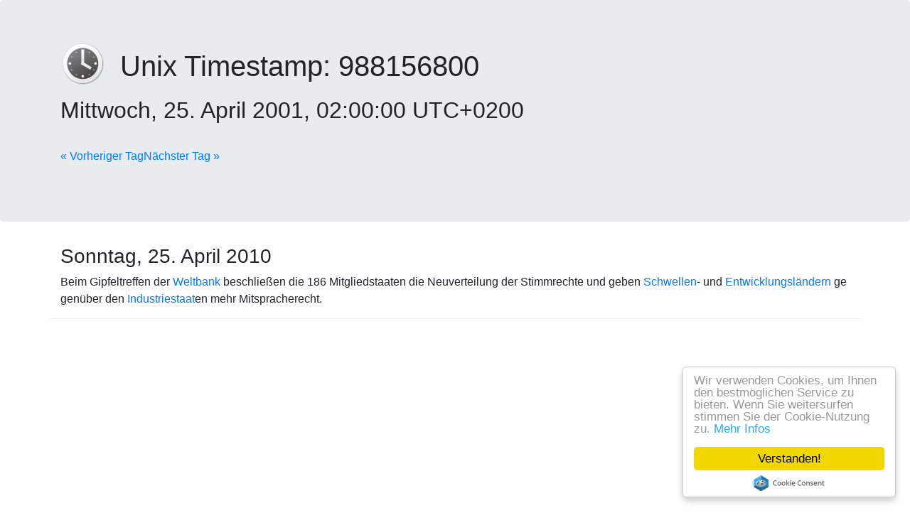

--- FILE ---
content_type: text/html; charset=UTF-8
request_url: https://www.unixtimestamp.de/unixtime/988156800
body_size: 10858
content:
<!DOCTYPE html><!--[if lt IE 7]><html class="no-js lt-ie9 lt-ie8 lt-ie7"><![endif]--><!--[if IE 7]><html class="no-js lt-ie9 lt-ie8"><![endif]--><!--[if IE 8]><html class="no-js lt-ie9"><![endif]--><!--[if gt IE 8]><!--><html class="no-js" lang="de" data-date-format="dddd, DD. MMMM YYYY, HH:mm:ss UTCZZ"><!--<![endif]--><head><meta charset="utf-8"><title>Unixzeit 988156800 konvertiert zu Mittwoch, 25. April 2001, 02:00:00 UTC+0200 | unixtimestamp.de</title><meta name="description" content="Unix Timestamps/Epoch time zu lesbaren Zeitstempeln online umrechnen und mehr erfahren zu 62 geschichtlichen Ereignissen am 25.04. »"><meta name="author" content="Hendrik Söbbing"><link href="/favicon.ico" rel="icon"><link rel="apple-touch-icon" sizes="60x60" href="/img/icons/apple-touch-icon-60.png"><link rel="apple-touch-icon" sizes="76x76" href="/img/icons/apple-touch-icon-76.png"><link rel="apple-touch-icon" sizes="120x120" href="/img/icons/apple-touch-icon-120.png"><link rel="apple-touch-icon-precomposed" sizes="152x152" href="/img/icons/apple-touch-icon-152.png"><meta name="application-name" content="Unix Timestamp"><meta name="msapplication-tooltip" content="Unix Timestamp"><meta name="msapplication-starturl" content="http://www.unixtimestamp.de"><meta name="msapplication-TileColor" content="#eeeeee"><meta name="msapplication-square70x70logo" content="/img/icons/windows-70.png"><meta name="msapplication-square150x150logo" content="/img/icons/windows-150.png"><meta name="msapplication-wide310x150logo" content="/img/icons/windows-310x150.png"><meta name="msapplication-square310x310logo" content="/img/icons/windows-310.png"><meta name="viewport" content="width=device-width, initial-scale=1"><link rel="canonical" href="/unixtime/988156800"><link rel="shorturl" href="/unixtime/988156800"><link rel="alternate" href="//www.convert-unix-timestamp.com/unixtime/988156800" hreflang="en-us"><link rel="prev" href="/unixtime/988070400"><link rel="next" href="/unixtime/988243200"><link rel="stylesheet" href="/build/styles.196d5fcb.css"><!-- Google Tag Manager --><script>(function(w,d,s,l,i){w[l]=w[l]||[];w[l].push({'gtm.start':new Date().getTime(),event:'gtm.js'});var f=d.getElementsByTagName(s)[0], j=d.createElement(s),dl=l!='dataLayer'?'&l='+l:'';j.async=true;j.src= 'https://www.googletagmanager.com/gtm.js?id='+i+dl;f.parentNode.insertBefore(j,f);})(window,document,'script','dataLayer','GTM-W75FJJW');</script><!-- End Google Tag Manager --><script async data-ad-client="ca-pub-4819873232481542" src="https://pagead2.googlesyndication.com/pagead/js/adsbygoogle.js"></script><script async defer data-domain="unixtimestamp.de" src="https://stats.handcoding.de/js/plausible.js"></script></head><body><!--[if lt IE 7]><p class="browsehappy">You are using an <strong>outdated</strong> browser. Please <a href="http://browsehappy.com/">upgrade
    your browser</a> to improve your experience.</p><![endif]--><!-- Google Tag Manager (noscript) --><noscript><iframe src="https://www.googletagmanager.com/ns.html?id=GTM-W75FJJW" height="0" width="0" style="display:none;visibility:hidden"></iframe></noscript><!-- End Google Tag Manager (noscript) --><div class="jumbotron"><div class="container"><h1><a href="/" title="Zur Startseite des Unix Timestamp Converter/Unixzeit Rechners"><img src="/apple-touch-icon.png" class="logo" alt="Online Unix Timestamp Converter/Unixzeit Rechner" /></a>Unix Timestamp: <span id=unixtime>988156800</span><br><small id=readable>Mittwoch, 25. April 2001, 02:00:00 UTC+0200</small></h1><br><p><a href="/unixtime/988070400">« Vorheriger Tag</a><a href="/unixtime/988243200" class="pull-right">Nächster Tag »</a></p></div></div><div class="container"><div class="pull-right hidden-xs"><!-- AddThis Button BEGIN --><div class="addthis_toolbox addthis_default_style addthis_32x32_style"><a class="addthis_button_preferred_1"></a><a class="addthis_button_preferred_2"></a><a class="addthis_button_preferred_3"></a><a class="addthis_button_preferred_4"></a><a class="addthis_button_compact"></a><a class="addthis_counter addthis_bubble_style"></a></div><script type="text/javascript">var addthis_config = {"data_track_addressbar":true};</script><script type="text/javascript" src="//s7.addthis.com/js/300/addthis_widget.js#pubid=ra-537340445c2bdfc5"></script><!-- AddThis Button END --></div><div class="row"><div class="col-md-12"><h3>Sonntag, 25. April 2010</h3></div></div><div class="row event clearfix" id="1ffd54a6463ada7a5c1e4d0a754f9987"><div class="col-md-12"><div class="text">
                        Beim Gipfeltreffen der <a rel="nofollow noopener" target="_blank" href="/redirect?url=%2F%2Fde.wikipedia.org%2Fwiki%2FWeltbank">Weltbank</a> beschließen die 186 Mitgliedstaaten die Neuverteilung der Stimmrechte und geben <a rel="nofollow noopener" target="_blank" href="/redirect?url=%2F%2Fde.wikipedia.org%2Fwiki%2FSchwellenland">Schwellen</a>- und <a rel="nofollow noopener" target="_blank" href="/redirect?url=%2F%2Fde.wikipedia.org%2Fwiki%2FEntwicklungsland">Entwicklungsländern</a> gegenüber den <a rel="nofollow noopener" target="_blank" href="/redirect?url=%2F%2Fde.wikipedia.org%2Fwiki%2FIndustriestaat">Industriestaat</a>en mehr Mitspracherecht.
                    </div></div></div><div class="row event"><div class="col-md-12"><script async src="//pagead2.googlesyndication.com/pagead/js/adsbygoogle.js"></script><!-- Download Handbuch InList --><ins class="adsbygoogle"
                             style="display:block"
                             data-ad-client="ca-pub-4819873232481542"
                             data-ad-slot="4551098815"
                             data-ad-format="auto"></ins><script>(adsbygoogle=window.adsbygoogle||[]).push({});</script></div></div><div class="row"><div class="col-md-12"><h3>Samstag, 25. April 2009</h3></div></div><div class="row event clearfix" id="0e07216b253f805ca7098354317b83c0"><div class="col-md-12"><div class="text"><a rel="nofollow noopener" target="_blank" href="/redirect?url=%2F%2Fde.wikipedia.org%2Fwiki%2FIsl%C3%A4ndische_Parlamentswahl_2009">Parlamentswahl in Island</a></div></div></div><div class="row event clearfix" id="60b56f146413ef0282e5d51061a3ad1c"><div class="col-md-12"><div class="text"><a rel="nofollow noopener" target="_blank" href="/redirect?url=%2F%2Fde.wikipedia.org%2Fwiki%2FLandesgartenschau">Landesgartenschau</a> von Brandenburg in <a rel="nofollow noopener" target="_blank" href="/redirect?url=%2F%2Fde.wikipedia.org%2Fwiki%2FOranienburg">Oranienburg</a></div></div></div><div class="row event clearfix" id="73db6d3918079cda10e2e269da78ec50"><div class="col-md-12"><div class="text">
                        Mai: Eröffnung der <a rel="nofollow noopener" target="_blank" href="/redirect?url=%2F%2Fde.wikipedia.org%2Fwiki%2FKunsthalle_Schweinfurt">Kunsthalle Schweinfurt</a></div></div></div><div class="row event clearfix" id="ccd974f86e09c3bf4c0d70eadfa0f57e"><div class="col-md-12"><div class="text">
                        Island: Bei den Isländischen Parlamentswahlen gewinnt die Koalition der sozialdemokratischen Allianz unter Jóhanna Sigurðardóttir und der Partei Links-Grüne Bewegung unter Steingrímur J. Sigfússon. Erstmals seit der Staatsgründung Islands erreichte die Linke die absolute Mehrheit der Sitze im Althing. <a rel="nofollow noopener" target="_blank" href="/redirect?url=%2F%2Fwww.handelsblatt.com%2Fpolitik%2Finternational%2Flinkskoalition-verkuendet-wahlsieg-in-island2253683">//www.handelsblatt.com/politik/international/linkskoalition-verkuendet-wahlsieg-in-island2253683</a> handelsblatt.de: Linkskoalition verkündet Wahlsieg in Island 
                    </div></div></div><div class="row"><div class="col-md-12"><h3>Freitag, 25. April 2008</h3></div></div><div class="row event clearfix" id="a10a2b9980453d8b771e75a71fd15c95"><div class="col-md-12"><div class="text">
                        Iran: Am Freitag findet die zweite Runde der Iranischen Parlamentswahl statt.
                    </div></div></div><div class="row"><div class="col-md-12"><h3>Mittwoch, 25. April 2007</h3></div></div><div class="row event clearfix" id="73d680889168651d2b491a59041409b5"><div class="col-md-12"><div class="text">
                        Der erste möglicherweise bewohnbare Exoplanet wird entdeckt. Er kreist um den 20,5 Lichtjahre entfernten Stern Gliese 581.
                    </div></div></div><div class="row"><div class="col-md-12"><h3>Montag, 25. April 2005</h3></div></div><div class="row event clearfix" id="af450773d03d9356e04f314e3a4fe61e"><div class="col-md-12"><div class="text">
                        Der <a rel="nofollow noopener" target="_blank" href="/redirect?url=%2F%2Fde.wikipedia.org%2Fwiki%2FSozialdemokrat">Sozialdemokrat</a><a rel="nofollow noopener" target="_blank" href="/redirect?url=%2F%2Fde.wikipedia.org%2Fwiki%2FJi%C5%99%C3%AD_Paroubek">Jiří Paroubek</a> wird der neue <a rel="nofollow noopener" target="_blank" href="/redirect?url=%2F%2Fde.wikipedia.org%2Fwiki%2FTschechien">tschechische</a> Ministerpräsident
                    </div></div></div><div class="row"><div class="col-md-12"><h3>Sonntag, 25. April 2004</h3></div></div><div class="row event clearfix" id="247b370d404e9d61c654af58da9c89d8"><div class="col-md-12"><div class="text">
                        Parlaments- und Kommunalwahlen in <a rel="nofollow noopener" target="_blank" href="/redirect?url=%2F%2Fde.wikipedia.org%2Fwiki%2F%C3%84quatorialguinea">Äquatorialguinea</a></div></div></div><div class="row event clearfix" id="3aba6f2339cb583e4915ab06a1c6194a"><div class="col-md-12"><div class="text">
                        Die Verbände "<a rel="nofollow noopener" target="_blank" href="/redirect?url=%2F%2Fde.wikipedia.org%2Fwiki%2FRing_Deutscher_Makler">Ring Deutscher Makler</a>" (RDM) und "<a rel="nofollow noopener" target="_blank" href="/redirect?url=%2F%2Fde.wikipedia.org%2Fwiki%2FVerband_Deutscher_Makler">Verband Deutscher Makler</a>" (VDM) fusionieren zum "<a rel="nofollow noopener" target="_blank" href="/redirect?url=%2F%2Fde.wikipedia.org%2Fwiki%2FImmobilienverband_IVD">Immobilienverband IVD</a>".
                    </div></div></div><div class="row event clearfix" id="539a87e2fe26763ffa94a812b9ab48bf"><div class="col-md-12"><div class="text"><a rel="nofollow noopener" target="_blank" href="/redirect?url=%2F%2Fde.wikipedia.org%2Fwiki%2FHeinz_Fischer">Heinz Fischer</a> wird bei der Wahl zum <a rel="nofollow noopener" target="_blank" href="/redirect?url=%2F%2Fde.wikipedia.org%2Fwiki%2FBundespr%C3%A4sident_%28%C3%96sterreich%29">Bundespräsidenten</a> in <a rel="nofollow noopener" target="_blank" href="/redirect?url=%2F%2Fde.wikipedia.org%2Fwiki%2F%C3%96sterreich">Österreich</a> gewählt
                    </div></div></div><div class="row event clearfix" id="9c848ac3dfe969a2496554324eab5662"><div class="col-md-12"><div class="text">
                        Wien/Österreich Bei den österreichischen Bundespräsidentenwahlen gewinnt Dr. Heinz Fischer (SPÖ) mit 52,4% vor Benita Ferrero-Waldner (ÖVP) mit 47,6%.
                    </div></div></div><div class="row"><div class="col-md-12"><h3>Freitag, 25. April 2003</h3></div></div><div class="row event clearfix" id="9e4ee7a83c5d961ea7603b55ebae7392"><div class="col-md-12"><div class="text">
                        USA. In Los Angeles wies ein Bundesrichter die Schließung der Internet-Tauschbörsen Grokster und Morpheus zurück. Begründet wurde die Entscheidung mit der fehlenden Kontrolle der beiden angeklagten Firmen über die getauschten Daten. Außerdem wurde eine 1984 abgewiesene Klage der Filmindustrie gegen Videorecorder als Beispiel herangezogen.
                    </div></div></div><div class="row"><div class="col-md-12"><h3>Donnerstag, 25. April 2002</h3></div></div><div class="row event clearfix" id="083f73e3281ab381e70f83b646dd5dd9"><div class="col-md-12"><div class="text">
                        Baiqongyr/Kasachstan: Der Südafrikaner Mark Shuttleworth startet als „Weltraumtourist“ mit der russischen Sojus TM-34 zur Internationalen Raumstation. Für den Flug zahlte er umgerechnet rund 22 Mio. Euro. Nach acht Tagen kehrte er wieder zur Erde zurück.
                    </div></div></div><div class="row"><div class="col-md-12"><h3>Dienstag, 25. April 1995</h3></div></div><div class="row event clearfix" id="a2a693938ccb8643135116677619f2b7"><div class="col-md-12"><div class="text">
                        Der erste <a rel="nofollow noopener" target="_blank" href="/redirect?url=%2F%2Fde.wikipedia.org%2Fwiki%2FCastor_%28Kerntechnik%29">Castor</a>-Behälter erreicht <a rel="nofollow noopener" target="_blank" href="/redirect?url=%2F%2Fde.wikipedia.org%2Fwiki%2FGorleben">Gorleben</a>.
                    </div></div></div><div class="row"><div class="col-md-12"><h3>Montag, 25. April 1994</h3></div></div><div class="row event clearfix" id="eb49f94bdb8ec1bc7bf9bcd83cc0616c"><div class="col-md-12"><div class="text">
                        Massenhupkonzert („Buzinão“) als Protest gegen die Wirtschaftspolitik der Regierung <a rel="nofollow noopener" target="_blank" href="/redirect?url=%2F%2Fde.wikipedia.org%2Fwiki%2FAn%C3%ADbal_Cavaco_Silva">Aníbal Cavaco Silva</a> in <a rel="nofollow noopener" target="_blank" href="/redirect?url=%2F%2Fde.wikipedia.org%2Fwiki%2FLissabon">Lissabon</a>.
                    </div></div></div><div class="row"><div class="col-md-12"><h3>Mittwoch, 25. April 1990</h3></div></div><div class="row event clearfix" id="8fd4ce9346974766dae410ea74503c71"><div class="col-md-12"><div class="text"><a rel="nofollow noopener" target="_blank" href="/redirect?url=%2F%2Fde.wikipedia.org%2Fwiki%2FOskar_Lafontaine">Oskar Lafontaine</a> wird bei einem Attentat lebensgefährlich verletzt.
                    </div></div></div><div class="row"><div class="col-md-12"><h3>Freitag, 25. April 1986</h3></div></div><div class="row event clearfix" id="3642d82a0f06a54cf0393765d2f568a0"><div class="col-md-12"><div class="text">
                        König <a rel="nofollow noopener" target="_blank" href="/redirect?url=%2F%2Fde.wikipedia.org%2Fwiki%2FMswati_III.">Mswati III.</a> wird Staatsoberhaupt in <a rel="nofollow noopener" target="_blank" href="/redirect?url=%2F%2Fde.wikipedia.org%2Fwiki%2FSwasiland">Swasiland</a>.
                    </div></div></div><div class="row"><div class="col-md-12"><h3>Montag, 25. April 1983</h3></div></div><div class="row event clearfix" id="41672dd21c4c2b70dfed8f095fbceac5"><div class="col-md-12"><div class="text">
                        Das deutsche Magazin "<a rel="nofollow noopener" target="_blank" href="/redirect?url=%2F%2Fde.wikipedia.org%2Fwiki%2FStern_%28Zeitschrift%29">stern</a>" gibt exklusiv den Fund der <a rel="nofollow noopener" target="_blank" href="/redirect?url=%2F%2Fde.wikipedia.org%2Fwiki%2FHitler-Tageb%C3%BCcher">Hitler-Tagebücher</a> bekannt. Sie werden wenige Wochen später als Fälschung <a rel="nofollow noopener" target="_blank" href="/redirect?url=%2F%2Fde.wikipedia.org%2Fwiki%2FKonrad_Kujau">Konrad Kujau</a>s enttarnt.
                    </div></div></div><div class="row"><div class="col-md-12"><h3>Freitag, 25. April 1980</h3></div></div><div class="row event clearfix" id="64b43c46b946f20ecd902d0a20a2dd05"><div class="col-md-12"><div class="text">
                        Teneriffa, Kanaren, Spanien. Eine Boeing 727 der britischen Dan Air Services prallt während des Landeanflugs gegen einen Berg. Alle 146 Menschen an Bord sterben
                    </div></div></div><div class="row"><div class="col-md-12"><h3>Sonntag, 25. April 1971</h3></div></div><div class="row event clearfix" id="8dc6c3d4531072ae27b3ba84b74b7967"><div class="col-md-12"><div class="text">
                        Franz Jonas (SPÖ) wird zum österreichischen Bundespräsidenten gewählt (2. Amtsperiode).
                    </div></div></div><div class="row"><div class="col-md-12"><h3>Samstag, 25. April 1953</h3></div></div><div class="row event clearfix" id="fec7d101c6edf96460d878118dbea61e"><div class="col-md-12"><div class="text"><a rel="nofollow noopener" target="_blank" href="/redirect?url=%2F%2Fde.wikipedia.org%2Fwiki%2FFrancis_Crick">Francis Crick</a> und <a rel="nofollow noopener" target="_blank" href="/redirect?url=%2F%2Fde.wikipedia.org%2Fwiki%2FJames_Watson">James Watson</a> veröffentlichen ihre Entdeckung der <a rel="nofollow noopener" target="_blank" href="/redirect?url=%2F%2Fde.wikipedia.org%2Fwiki%2FDoppelhelix">Doppelhelix</a>struktur der <a rel="nofollow noopener" target="_blank" href="/redirect?url=%2F%2Fde.wikipedia.org%2Fwiki%2FDesoxyribonukleins%C3%A4ure">DNA</a> in <a rel="nofollow noopener" target="_blank" href="/redirect?url=%2F%2Fde.wikipedia.org%2Fwiki%2FNature">Nature</a> 171 unter dem Titel "Molecular Structure of Nucleic Acids: A Structure for Deoxyribose Nucleic Acid".
                    </div></div></div><div class="row"><div class="col-md-12"><h3>Freitag, 25. April 1952</h3></div></div><div class="row event clearfix" id="90bd868edb3d37ab014cfd6b6700ad1a"><div class="col-md-12"><div class="text">
                        Gründung des Bundeslandes <a rel="nofollow noopener" target="_blank" href="/redirect?url=%2F%2Fde.wikipedia.org%2Fwiki%2FBaden-W%C3%BCrttemberg">Baden-Württemberg</a> durch Vereinigung der Länder <a rel="nofollow noopener" target="_blank" href="/redirect?url=%2F%2Fde.wikipedia.org%2Fwiki%2FBaden_%28S%C3%BCdbaden%29">Baden</a>, Württemberg-<a rel="nofollow noopener" target="_blank" href="/redirect?url=%2F%2Fde.wikipedia.org%2Fwiki%2FBaden_%28S%C3%BCdbaden%29">Baden</a> und <a rel="nofollow noopener" target="_blank" href="/redirect?url=%2F%2Fde.wikipedia.org%2Fwiki%2FW%C3%BCrttemberg-Hohenzollern">Württemberg-Hohenzollern</a>. Der FDP-Politiker <a rel="nofollow noopener" target="_blank" href="/redirect?url=%2F%2Fde.wikipedia.org%2Fwiki%2FReinhold_Maier">Reinhold Maier</a> wird erster Ministerpräsident des Landes an der Spitze einer sozial-liberalen Regierung die CDU verliert ihre Mehrheit im Bundesrat.
                    </div></div></div><div class="row"><div class="col-md-12"><h3>Sonntag, 25. April 1948</h3></div></div><div class="row event clearfix" id="e70b2b5c07dbeb52661fc36b3d942f90"><div class="col-md-12"><div class="text">
                        Die erste Ausgabe der deutschen <a rel="nofollow noopener" target="_blank" href="/redirect?url=%2F%2Fde.wikipedia.org%2Fwiki%2FIllustrierte">Illustrierte</a>n "<a rel="nofollow noopener" target="_blank" href="/redirect?url=%2F%2Fde.wikipedia.org%2Fwiki%2FQuick_%28Zeitschrift%29">Quick</a>" erscheint.
                    </div></div></div><div class="row"><div class="col-md-12"><h3>Freitag, 25. April 1947</h3></div></div><div class="row event clearfix" id="b3f47d528ea915dc8ed35aa43c3d5256"><div class="col-md-12"><div class="text">
                        In der britischen Zone wird der Deutsche Gewerkschaftsbund unter dem Vorsitz von Hans Böckler gegründet.
                    </div></div></div><div class="row event clearfix" id="87d31dbf66a52182f7ead2ff33d5baa1"><div class="col-md-12"><div class="text">
                        Bei den <a rel="nofollow noopener" target="_blank" href="/redirect?url=%2F%2Fde.wikipedia.org%2Fwiki%2FSh%C5%ABgiin-Wahl_1947">Unterhauswahlen</a> in <a rel="nofollow noopener" target="_blank" href="/redirect?url=%2F%2Fde.wikipedia.org%2Fwiki%2FJapan">Japan</a> werden die Sozialisten stärkste Partei, bei den gleichzeitig stattfindenden Oberhauswahlen gewinnen Unabhängige eine Mehrheit der Sitze.
                    </div></div></div><div class="row"><div class="col-md-12"><h3>Donnerstag, 25. April 1946</h3></div></div><div class="row event clearfix" id="7557322cfdac77b175d244d559e8210c"><div class="col-md-12"><div class="text">
                        In Paris kommen die Außenminister der vier Siegermächte zu einer Konferenz zusammen. Da zunächst zahlreiche Meinungsverschiedenheiten zwischen den Westalliierten und der Sowjetunion auftreten, wird die Konferenz auf den 15. Juni vertagt.
                    </div></div></div><div class="row"><div class="col-md-12"><h3>Mittwoch, 25. April 1945</h3></div></div><div class="row event clearfix" id="2f2123335eb1565ce010a7e7b2259757"><div class="col-md-12"><div class="text">
                        Die Schlacht um Ostpreußen geht mit dem Aufreiben verbliebener Reste der deutschen Wehrmachtseinheiten im Samland durch die Rote Armee zu Ende.
                    </div></div></div><div class="row event clearfix" id="802f7a49a53b0db790d822dd085b7743"><div class="col-md-12"><div class="text">
                        Briten dringen in südliche und südöstliche Stadtteile von <a rel="nofollow noopener" target="_blank" href="/redirect?url=%2F%2Fde.wikipedia.org%2Fwiki%2FBremen">Bremen</a> ein.
                    </div></div></div><div class="row event clearfix" id="a85cafbff4f9f52b6969ee44580b7102"><div class="col-md-12"><div class="text">
                        Der letzte Techniker verlässt die Ausweichstelle des <a rel="nofollow noopener" target="_blank" href="/redirect?url=%2F%2Fde.wikipedia.org%2Fwiki%2FDeutscher_Kurzwellensender">Deutschen Kurzwellensenders</a> in Königs Wusterhausen.
                    </div></div></div><div class="row event clearfix" id="e6b34b5267754e04580039bd9d8d799f"><div class="col-md-12"><div class="text"><a rel="nofollow noopener" target="_blank" href="/redirect?url=%2F%2Fde.wikipedia.org%2Fwiki%2FElbe_Day">Elbe Day</a>, in <a rel="nofollow noopener" target="_blank" href="/redirect?url=%2F%2Fde.wikipedia.org%2Fwiki%2FTorgau">Torgau</a> feiern <a rel="nofollow noopener" target="_blank" href="/redirect?url=%2F%2Fde.wikipedia.org%2Fwiki%2FSowjetunion">sowjetische</a> und <a rel="nofollow noopener" target="_blank" href="/redirect?url=%2F%2Fde.wikipedia.org%2Fwiki%2FVereinigte_Staaten">US-amerikanische</a> Soldaten das erstmaliges Zusammentreffen ihrer Kfverbände auf reichsdeutschem Boden
                    </div></div></div><div class="row"><div class="col-md-12"><h3>Donnerstag, 25. April 1940</h3></div></div><div class="row event clearfix" id="2c68fbb29a8b48d479601b6d8dc80e57"><div class="col-md-12"><div class="text">
                        Die <a rel="nofollow noopener" target="_blank" href="/redirect?url=%2F%2Fde.wikipedia.org%2Fwiki%2FFlagge_der_F%C3%A4r%C3%B6er">Flagge der Färöer</a> wird von Großbritannien international anerkannt. Seitdem ist der 25. April auf den Färöern ein Feiertag.
                    </div></div></div><div class="row"><div class="col-md-12"><h3>Sonntag, 25. April 1926</h3></div></div><div class="row event clearfix" id="1741ce68bea271f250e6d3651b9ccd3d"><div class="col-md-12"><div class="text">
                        In Teheran wird <a rel="nofollow noopener" target="_blank" href="/redirect?url=%2F%2Fde.wikipedia.org%2Fwiki%2FReza_Schah_Pahlavi">Reza Pahlavi</a> zum neuen Schah <a rel="nofollow noopener" target="_blank" href="/redirect?url=%2F%2Fde.wikipedia.org%2Fwiki%2FIran">Persiens</a> gekrönt.
                    </div></div></div><div class="row event clearfix" id="fa8f09f21d8a8451ca8f02be30bc32f1"><div class="col-md-12"><div class="text">
                        Uraufführung der Oper "<a rel="nofollow noopener" target="_blank" href="/redirect?url=%2F%2Fde.wikipedia.org%2Fwiki%2FTurandot_%28Oper%29">Turandot</a>" von <a rel="nofollow noopener" target="_blank" href="/redirect?url=%2F%2Fde.wikipedia.org%2Fwiki%2FGiacomo_Puccini">Giacomo Puccini</a> am <a rel="nofollow noopener" target="_blank" href="/redirect?url=%2F%2Fde.wikipedia.org%2Fwiki%2FTeatro_alla_Scala_di_Milano">Teatro alla Scala di Milano</a> in <a rel="nofollow noopener" target="_blank" href="/redirect?url=%2F%2Fde.wikipedia.org%2Fwiki%2FMailand">Mailand</a></div></div></div><div class="row"><div class="col-md-12"><h3>Samstag, 25. April 1925</h3></div></div><div class="row event clearfix" id="99678f1c76fefb403397d69cb66fd3ab"><div class="col-md-12"><div class="text">
                        Der Monarchist Paul von Hindenburg wird gegen den Zentrums-Kandidaten Wilhelm Marx zum Reichspräsidenten gewählt, u.a. auch mit den Stimmen der Mitte-Parteien DVP und BVP (Reichspräsidentenwahl 1925).
                    </div></div></div><div class="row"><div class="col-md-12"><h3>Sonntag, 25. April 1920</h3></div></div><div class="row event clearfix" id="a5e5229757f853bce74f8e34909e7c56"><div class="col-md-12"><div class="text">
                        Auf der <a rel="nofollow noopener" target="_blank" href="/redirect?url=%2F%2Fde.wikipedia.org%2Fwiki%2FKonferenz_von_Sanremo">Konferenz von Sanremo</a> werden für Teile des zusammengebrochenen <a rel="nofollow noopener" target="_blank" href="/redirect?url=%2F%2Fde.wikipedia.org%2Fwiki%2FOsmanisches_Reich">Osmanischen Reichs</a> im <a rel="nofollow noopener" target="_blank" href="/redirect?url=%2F%2Fde.wikipedia.org%2Fwiki%2FNaher_Osten">Nahen Osten</a> Mandatsgebiete des <a rel="nofollow noopener" target="_blank" href="/redirect?url=%2F%2Fde.wikipedia.org%2Fwiki%2FV%C3%B6lkerbund">Völkerbund</a>s festgelegt. Es gibt ein <a rel="nofollow noopener" target="_blank" href="/redirect?url=%2F%2Fde.wikipedia.org%2Fwiki%2FBritisches_Mandat_Mesopotamien">Britisches Mandat Mesopotamien</a> neben ihrem <a rel="nofollow noopener" target="_blank" href="/redirect?url=%2F%2Fde.wikipedia.org%2Fwiki%2FV%C3%B6lkerbund">Völkerbund</a>smandat für Palästina. Die Franzosen erhalten das <a rel="nofollow noopener" target="_blank" href="/redirect?url=%2F%2Fde.wikipedia.org%2Fwiki%2FV%C3%B6lkerbund">Völkerbund</a>mandat für Syrien und Libanon.
                    </div></div></div><div class="row"><div class="col-md-12"><h3>Donnerstag, 25. April 1918</h3></div></div><div class="row event clearfix" id="55d6ec701969d24a5401179a23a52ad1"><div class="col-md-12"><div class="text">
                        Uraufführung der Oper <a rel="nofollow noopener" target="_blank" href="/redirect?url=%2F%2Fde.wikipedia.org%2Fwiki%2FDie_Gezeichneten_%28Oper%29">Die Gezeichneten</a> von <a rel="nofollow noopener" target="_blank" href="/redirect?url=%2F%2Fde.wikipedia.org%2Fwiki%2FFranz_Schreker">Franz Schreker</a> in <a rel="nofollow noopener" target="_blank" href="/redirect?url=%2F%2Fde.wikipedia.org%2Fwiki%2FFrankfurt_am_Main">Frankfurt am Main</a></div></div></div><div class="row"><div class="col-md-12"><h3>Mittwoch, 25. April 1917</h3></div></div><div class="row event clearfix" id="4d6f5dc51ec00da4e0546d31c45678f4"><div class="col-md-12"><div class="text"><a rel="nofollow noopener" target="_blank" href="/redirect?url=%2F%2Fde.wikipedia.org%2Fwiki%2FAfonso_Augusto_da_Costa">Afonso Costa</a> wird zum dritten Mal Ministerpräsident von Portugal.
                    </div></div></div><div class="row"><div class="col-md-12"><h3>Freitag, 25. April 1902</h3></div></div><div class="row event clearfix" id="3197d21757629d95297fd96839ffcc43"><div class="col-md-12"><div class="text">
                        Das Fotoobjektiv "<a rel="nofollow noopener" target="_blank" href="/redirect?url=%2F%2Fde.wikipedia.org%2Fwiki%2FTessar">Tessar</a>" wird vom Jenaer Unternehmen <a rel="nofollow noopener" target="_blank" href="/redirect?url=%2F%2Fde.wikipedia.org%2Fwiki%2FCarl_Zeiss_%28Unternehmen%29">Carl Zeiss</a> zum Patent angemeldet.
                    </div></div></div><div class="row"><div class="col-md-12"><h3>Montag, 25. April 1898</h3></div></div><div class="row event clearfix" id="8913a4447b7b424b4521a9ff14c5f227"><div class="col-md-12"><div class="text">
                        Die Rheinisch-Westfälischen Elektrizitätswerk AG (RWE) wird durch die Elektrizitäts-AG, vormals W. Lahmeyer  Co und die Deutsche Gesellschaft für elektrische Unternehmungen gegründet, um die Stadt Essen mit Elektrizität zu versorgen.
                    </div></div></div><div class="row event clearfix" id="cf237677001e3702df49b9ca2d5fcac2"><div class="col-md-12"><div class="text">
                        Der <a rel="nofollow noopener" target="_blank" href="/redirect?url=%2F%2Fde.wikipedia.org%2Fwiki%2FKongress_der_Vereinigten_Staaten">US-Kongress</a> erklärt, dass sich die <a rel="nofollow noopener" target="_blank" href="/redirect?url=%2F%2Fde.wikipedia.org%2Fwiki%2FVereinigte_Staaten">Vereinigten Staaten</a> seit dem <a rel="nofollow noopener" target="_blank" href="/redirect?url=%2F%2Fde.wikipedia.org%2Fwiki%2F21._April">21. April</a> mit <a rel="nofollow noopener" target="_blank" href="/redirect?url=%2F%2Fde.wikipedia.org%2Fwiki%2FSpanien">Spanien</a> im <a rel="nofollow noopener" target="_blank" href="/redirect?url=%2F%2Fde.wikipedia.org%2Fwiki%2FKrieg">Krieg</a>szustand befinden.
                    </div></div></div><div class="row"><div class="col-md-12"><h3>Samstag, 25. April 1896</h3></div></div><div class="row event clearfix" id="2875a2a2e063199339f56c224fec1f3b"><div class="col-md-12"><div class="text">
                        Uraufführung der Operette "<a rel="nofollow noopener" target="_blank" href="/redirect?url=%2F%2Fde.wikipedia.org%2Fwiki%2FDie_Geisha_%28Operette%29">Die Geisha</a>" von <a rel="nofollow noopener" target="_blank" href="/redirect?url=%2F%2Fde.wikipedia.org%2Fwiki%2FSidney_Jones">Sidney Jones</a> am Daly's Theatre in London
                    </div></div></div><div class="row"><div class="col-md-12"><h3>Montag, 25. April 1859</h3></div></div><div class="row event clearfix" id="bd9822aca5f62ce90d6a118c8c028cfa"><div class="col-md-12"><div class="text">
                        Der Bau des Sueskanals beginnt - noch ohne Genehmigung - mit dem ersten Spatenstich durch Ferdinand Vicomte de Lesseps.
                    </div></div></div><div class="row"><div class="col-md-12"><h3>Sonntag, 25. April 1847</h3></div></div><div class="row event clearfix" id="60943d03f036613fd8b3bcab073c5d1f"><div class="col-md-12"><div class="text">
                        Die letzten Überlebenden der <a rel="nofollow noopener" target="_blank" href="/redirect?url=%2F%2Fde.wikipedia.org%2Fwiki%2FDonner_Party">Donner Party</a>, eines Siedlertrecks mit dem Ziel <a rel="nofollow noopener" target="_blank" href="/redirect?url=%2F%2Fde.wikipedia.org%2Fwiki%2FKalifornien">Kalifornien</a>, erreichen Sutter's Fort. Ihr Unheil begann im Oktober vorigen Jahres mit einem Schneesturm und in der Folge weiteren Widrigkeiten bis hin zum Aufbrauchen mitgeführter Vorräte, was sie zu <a rel="nofollow noopener" target="_blank" href="/redirect?url=%2F%2Fde.wikipedia.org%2Fwiki%2FKannibalismus">Kannibalismus</a> zwang.
                    </div></div></div><div class="row"><div class="col-md-12"><h3>Donnerstag, 25. April 1839</h3></div></div><div class="row event clearfix" id="de401f78f8ed62c91c05c1a8325418d7"><div class="col-md-12"><div class="text">
                        Britische Truppen nehmen kflos die Stadt <a rel="nofollow noopener" target="_blank" href="/redirect?url=%2F%2Fde.wikipedia.org%2Fwiki%2FKandahar">Kandahar</a> ein.
                    </div></div></div><div class="row"><div class="col-md-12"><h3>Dienstag, 25. April 1837</h3></div></div><div class="row event clearfix" id="f455237c8f520c6015c4bb0f5302d2f7"><div class="col-md-12"><div class="text">
                        In der Zweiten Kammer der <a rel="nofollow noopener" target="_blank" href="/redirect?url=%2F%2Fde.wikipedia.org%2Fwiki%2FBadische_St%C3%A4ndeversammlung">Badischen Ständeversammlung</a> prangert zuerst der Abgeordnete <a rel="nofollow noopener" target="_blank" href="/redirect?url=%2F%2Fde.wikipedia.org%2Fwiki%2FJoseph_von_Bu%C3%9F">Franz Joseph Buß</a> in einem deutschen Parlament soziale Probleme durch die <a rel="nofollow noopener" target="_blank" href="/redirect?url=%2F%2Fde.wikipedia.org%2Fwiki%2FIndustrialisierung">Industrialisierung</a> an. In seiner "Fabrikrede" fordert er auch aus Arbeitgeberbeiträgen gespeiste Hilfskassen für Kranke und Arbeitsunfallopfer, Kündigungsfristen, längstens 14 Stunden Arbeitszeit, Beschränken der Kinderarbeit, eine Fabrikaufsicht und berufliche Weiterbildung für Arbeiter. Sein Antrag wird nicht weiterverfolgt.
                    </div></div></div><div class="row event clearfix" id="dbb25ced9306e7e32341c02d75576a8f"><div class="col-md-12"><div class="text">
                        Juli: <a rel="nofollow noopener" target="_blank" href="/redirect?url=%2F%2Fde.wikipedia.org%2Fwiki%2FAufstand_der_Marsch%C3%A4lle">Aufstand der Marschälle</a> in <a rel="nofollow noopener" target="_blank" href="/redirect?url=%2F%2Fde.wikipedia.org%2Fwiki%2FGeschichte_Portugals">Portugal</a> gegen die <a rel="nofollow noopener" target="_blank" href="/redirect?url=%2F%2Fde.wikipedia.org%2Fwiki%2FSetembristen">Setembristen</a>.
                    </div></div></div><div class="row"><div class="col-md-12"><h3>Donnerstag, 25. April 1816</h3></div></div><div class="row event clearfix" id="25bfd1806a0041798e09a8530a7ebcbf"><div class="col-md-12"><div class="text">
                        Der britische Dichter <a rel="nofollow noopener" target="_blank" href="/redirect?url=%2F%2Fde.wikipedia.org%2Fwiki%2FGeorge_Gordon_Byron">Lord Byron</a> verlässt England in der Absicht, nie mehr zurück zu kommen. Öffentliche Empörung über die Scheidung von seiner Frau ist ein Grund.
                    </div></div></div><div class="row"><div class="col-md-12"><h3>Mittwoch, 25. April 1792</h3></div></div><div class="row event clearfix" id="78e6e33dfbc500a6e50587fba7523b81"><div class="col-md-12"><div class="text">
                        Der Dieb <a rel="nofollow noopener" target="_blank" href="/redirect?url=%2F%2Fde.wikipedia.org%2Fwiki%2FNicolas_Jacques_Pelletier">Nicolas Jacques Pelletier</a> ist der erste mit der <a rel="nofollow noopener" target="_blank" href="/redirect?url=%2F%2Fde.wikipedia.org%2Fwiki%2FGuillotine">Guillotine</a> hingerichtete Mensch.
                    </div></div></div><div class="row"><div class="col-md-12"><h3>Sonntag, 25. April 1784</h3></div></div><div class="row event clearfix" id="4279c88ebfb66a5ccde58a3659c895f6"><div class="col-md-12"><div class="text">
                        Im Sternbild Jungfrau "<a rel="nofollow noopener" target="_blank" href="/redirect?url=%2F%2Fde.wikipedia.org%2Fwiki%2FNGC_4995">NGC 4995</a>".
                    </div></div></div><div class="row"><div class="col-md-12"><h3>Sonntag, 25. April 1779</h3></div></div><div class="row event clearfix" id="1976ad1e3dc1cf7bcbc99eeb8ea108c3"><div class="col-md-12"><div class="text">
                        Uraufführung der Oper <a rel="nofollow noopener" target="_blank" href="/redirect?url=%2F%2Fde.wikipedia.org%2Fwiki%2FLa_vera_costanza">La vera costanza</a> (Der flatterhafte Liebhaber) von <a rel="nofollow noopener" target="_blank" href="/redirect?url=%2F%2Fde.wikipedia.org%2Fwiki%2FJoseph_Haydn">Joseph Haydn</a> in <a rel="nofollow noopener" target="_blank" href="/redirect?url=%2F%2Fde.wikipedia.org%2Fwiki%2FEsterh%C3%A1z">Esterház</a></div></div></div><div class="row"><div class="col-md-12"><h3>Montag, 25. April 1707</h3></div></div><div class="row event clearfix" id="285ecac391f8b47179cfadeb1eecc2ee"><div class="col-md-12"><div class="text">
                        Nach dem Sieg des Marschalls <a rel="nofollow noopener" target="_blank" href="/redirect?url=%2F%2Fde.wikipedia.org%2Fwiki%2FJames_Fitzjames%2C_1._Duke_of_Berwick-upon-Tweed">Berwick</a> über das englisch-portugiesische Heer bei <a rel="nofollow noopener" target="_blank" href="/redirect?url=%2F%2Fde.wikipedia.org%2Fwiki%2FSchlacht_bei_Almansa">Almanza</a> fallen auch die südlichen Provinzen in die Hände Philipps, nachdem dieser schon vorher Madrid zurück erobern konnte.
                    </div></div></div><div class="row"><div class="col-md-12"><h3>Montag, 25. April 1644</h3></div></div><div class="row event clearfix" id="03d27db416800335cc14652a22a124f0"><div class="col-md-12"><div class="text">
                        In einer chinesischen Rebellion, die von <a rel="nofollow noopener" target="_blank" href="/redirect?url=%2F%2Fde.wikipedia.org%2Fwiki%2FLi_Zicheng">Li Zicheng</a> angeführt wird, wird Peking erobert und geplündert. Der Kaiser <a rel="nofollow noopener" target="_blank" href="/redirect?url=%2F%2Fde.wikipedia.org%2Fwiki%2FChongzhen">Chongzhen</a> begeht Selbstmord.
                    </div></div></div><div class="row"><div class="col-md-12"><h3>Samstag, 25. April 1626</h3></div></div><div class="row event clearfix" id="977b7c80bf7227a4977a97679399317b"><div class="col-md-12"><div class="text">
                        Im <a rel="nofollow noopener" target="_blank" href="/redirect?url=%2F%2Fde.wikipedia.org%2Fwiki%2FDrei%C3%9Figj%C3%A4hriger_Krieg">Dreißigjährigen Krieg</a> besiegt <a rel="nofollow noopener" target="_blank" href="/redirect?url=%2F%2Fde.wikipedia.org%2Fwiki%2FWallenstein">Wallenstein</a> den protestantischen Heerführer <a rel="nofollow noopener" target="_blank" href="/redirect?url=%2F%2Fde.wikipedia.org%2Fwiki%2FPeter_Ernst_II._von_Mansfeld">Ernst von Mansfeld</a> in der <a rel="nofollow noopener" target="_blank" href="/redirect?url=%2F%2Fde.wikipedia.org%2Fwiki%2FSchlacht_bei_Dessau">Schlacht bei Dessau</a>.
                    </div></div></div><div class="row"><div class="col-md-12"><h3>Mittwoch, 25. April 1607</h3></div></div><div class="row event clearfix" id="c9d6a4afcbe8b1b9d5d4e8014d7ccda3"><div class="col-md-12"><div class="text">
                        Wie schon im Vorjahr führt eine katholische Prozession durch das mehrheitlich protestantische <a rel="nofollow noopener" target="_blank" href="/redirect?url=%2F%2Fde.wikipedia.org%2Fwiki%2FDonauw%C3%B6rth">Donauwörth</a> zu Tumulten, dem so genannten <a rel="nofollow noopener" target="_blank" href="/redirect?url=%2F%2Fde.wikipedia.org%2Fwiki%2FKreuz-_und_Fahnengefecht">Kreuz- und Fahnengefecht</a>.
                    </div></div></div><div class="row event clearfix" id="58183f7e5c9fe52d8b743244bd01b91c"><div class="col-md-12"><div class="text">
                        Die <a rel="nofollow noopener" target="_blank" href="/redirect?url=%2F%2Fde.wikipedia.org%2Fwiki%2FRepublik_der_Sieben_Vereinigten_Provinzen">niederländische</a> Flotte schlägt die spanische Seestreitmacht im <a rel="nofollow noopener" target="_blank" href="/redirect?url=%2F%2Fde.wikipedia.org%2Fwiki%2FAchtzigj%C3%A4hriger_Krieg">Achtzigjährigen Krieg</a> in der <a rel="nofollow noopener" target="_blank" href="/redirect?url=%2F%2Fde.wikipedia.org%2Fwiki%2FSchlacht_bei_Gibraltar">Schlacht bei Gibraltar</a>.
                    </div></div></div><div class="row"><div class="col-md-12"><h3>Dienstag, 25. April 1606</h3></div></div><div class="row event clearfix" id="45580dc8cdda523754b3641c582edbfd"><div class="col-md-12"><div class="text"><a rel="nofollow noopener" target="_blank" href="/redirect?url=%2F%2Fde.wikipedia.org%2Fwiki%2FKreuz-_und_Fahnengefecht">Kreuz- und Fahnengefecht</a></div></div></div><div class="row"><div class="col-md-12"><h3>Montag, 16. April 1459&nbsp;<small>(Julianischer Kalender)</small></h3></div></div><div class="row event clearfix" id="b9639e2b7289a3fd2eee697ff3811947"><div class="col-md-12"><div class="text">
                        Mit dem <a rel="nofollow noopener" target="_blank" href="/redirect?url=%2F%2Fde.wikipedia.org%2Fwiki%2FVertrag_von_Eger">Vertrag von Eger</a> wird die sächsisch-böhmische Grenze im Erzgebirge und an der Elbe (südlich von <a rel="nofollow noopener" target="_blank" href="/redirect?url=%2F%2Fde.wikipedia.org%2Fwiki%2FBad_Schandau">Schandau</a>) festgelegt.
                    </div></div></div><div class="row event clearfix" id="d6e59930174716e295b766bc64604a64"><div class="col-md-12"><div class="text">
                        Nach dem <a rel="nofollow noopener" target="_blank" href="/redirect?url=%2F%2Fde.wikipedia.org%2Fwiki%2FTod">Tod</a> von Graf <a rel="nofollow noopener" target="_blank" href="/redirect?url=%2F%2Fde.wikipedia.org%2Fwiki%2FAdolf_VIII._%28Holstein%29">Adolf VIII.</a> von <a rel="nofollow noopener" target="_blank" href="/redirect?url=%2F%2Fde.wikipedia.org%2Fwiki%2FHolstein">Holstein</a> und <a rel="nofollow noopener" target="_blank" href="/redirect?url=%2F%2Fde.wikipedia.org%2Fwiki%2FHerzog">Herzog</a> von Schleswig gibt es keine Erben, daher hat niemand ein Anrecht auf das <a rel="nofollow noopener" target="_blank" href="/redirect?url=%2F%2Fde.wikipedia.org%2Fwiki%2FHerzogtum_Schleswig">Herzogtum Schleswig</a> und die <a rel="nofollow noopener" target="_blank" href="/redirect?url=%2F%2Fde.wikipedia.org%2Fwiki%2FGrafschaft">Grafschaft</a><a rel="nofollow noopener" target="_blank" href="/redirect?url=%2F%2Fde.wikipedia.org%2Fwiki%2FHolstein">Holstein</a>. Für die <a rel="nofollow noopener" target="_blank" href="/redirect?url=%2F%2Fde.wikipedia.org%2Fwiki%2FWahl">Wahl</a> eines neuen <a rel="nofollow noopener" target="_blank" href="/redirect?url=%2F%2Fde.wikipedia.org%2Fwiki%2FHerzog">Herzog</a>s kommt die <a rel="nofollow noopener" target="_blank" href="/redirect?url=%2F%2Fde.wikipedia.org%2Fwiki%2FRitter">Ritter</a>schaft zusammen. Auch nach mehreren <a rel="nofollow noopener" target="_blank" href="/redirect?url=%2F%2Fde.wikipedia.org%2Fwiki%2FWahl">Wahl</a>gängen kommt es <a rel="nofollow noopener" target="_blank" href="/redirect?url=%2F%2Fde.wikipedia.org%2Fwiki%2F1460">1460</a> zu keinem Ergebnis.
                    </div></div></div><div class="row"><div class="col-md-12"><h3>Donnerstag, 18. April 1185&nbsp;<small>(Julianischer Kalender)</small></h3></div></div><div class="row event clearfix" id="976fb6c23d194e5e15b49effdec96c11"><div class="col-md-12"><div class="text">
                        Die <a rel="nofollow noopener" target="_blank" href="/redirect?url=%2F%2Fde.wikipedia.org%2Fwiki%2FKamakura-Zeit">Kamakura-Zeit</a> (<a rel="nofollow noopener" target="_blank" href="/redirect?url=%2F%2Fde.wikipedia.org%2Fwiki%2FKamakura-Shogunat">Kamakura-Shogunat</a>) in Japan beginnt.
                    </div></div></div><div class="row event clearfix" id="13bd165e8f55d848955f3122113d120e"><div class="col-md-12"><div class="text"><a rel="nofollow noopener" target="_blank" href="/redirect?url=%2F%2Fde.wikipedia.org%2Fwiki%2FSeeschlacht_von_Dan-no-ura">Seeschlacht von Dan-no-ura</a>: Ende des <a rel="nofollow noopener" target="_blank" href="/redirect?url=%2F%2Fde.wikipedia.org%2Fwiki%2FGempei-Krieg">Gempei-Krieg</a>es in <a rel="nofollow noopener" target="_blank" href="/redirect?url=%2F%2Fde.wikipedia.org%2Fwiki%2FJapan">Japan</a> das kaiserliche Schwert, eine der drei <a rel="nofollow noopener" target="_blank" href="/redirect?url=%2F%2Fde.wikipedia.org%2Fwiki%2FRegalien">Reichsregalien</a><a rel="nofollow noopener" target="_blank" href="/redirect?url=%2F%2Fde.wikipedia.org%2Fwiki%2FJapan">Japan</a>s, versinkt im Meer.
                    </div></div></div><div class="row"><div class="col-md-12"><h3>Donnerstag, 18. April 1112&nbsp;<small>(Julianischer Kalender)</small></h3></div></div><div class="row event clearfix" id="c4b295a3615b64f637568c5a60b51940"><div class="col-md-12"><div class="text"><a rel="nofollow noopener" target="_blank" href="/redirect?url=%2F%2Fde.wikipedia.org%2Fwiki%2FVolksaufstand_von_Laon">Volksaufstand von Laon</a></div></div></div><div class="row clearfix"><div class="col-md-12"><div class="text">
                    Quelle: <a href="https://de.wikipedia.org" rel="nofollow">Wikipedia</a></div></div></div></div><div class="container"><hr><footer><p><a href="//www.convert-unix-timestamp.com">EN</a>
                &nbsp;&mdash;&nbsp;<a href="/imprint" rel="nofollow">Impressum</a>
                &nbsp;&mdash;&nbsp;<a href="/privacy" rel="nofollow">Datenschutz</a>
                &nbsp;&mdash;&nbsp;<a href="/url-encoder-decoder">URL Encoder/Decoder</a>
                &nbsp;&mdash;&nbsp;<a href="/html-entity-encoder-decoder">HTML Entity Encoder/Decoder</a>
                &nbsp;&mdash;&nbsp;<a href="https://www.utf8-encode.de">UTF8 Encode online</a>
                &nbsp;&mdash;&nbsp;<a href="https://www.utf8-decode.de">UTF8 Decode online</a><br><a href="/unixtime/988156800">Unixzeit 988156800</a>
                &nbsp;&mdash;&nbsp;<a href="/unixtime-for/2001-04-25%2000:00:00">Mittwoch, 25. April 2001 um 00:00:00 UTC</a></p></footer></div><script type="text/javascript">
        window.cookieconsent_options = {"message":"Wir verwenden Cookies, um Ihnen den bestmöglichen Service zu bieten. Wenn Sie weitersurfen stimmen Sie der Cookie-Nutzung zu.","dismiss":"Verstanden!","learnMore":"Mehr Infos","link":"/imprint#cookies","theme":"light-floating"};
    </script><script type="text/javascript" src="//cdnjs.cloudflare.com/ajax/libs/cookieconsent2/1.0.9/cookieconsent.min.js"></script><script defer src="https://static.cloudflareinsights.com/beacon.min.js/vcd15cbe7772f49c399c6a5babf22c1241717689176015" integrity="sha512-ZpsOmlRQV6y907TI0dKBHq9Md29nnaEIPlkf84rnaERnq6zvWvPUqr2ft8M1aS28oN72PdrCzSjY4U6VaAw1EQ==" data-cf-beacon='{"version":"2024.11.0","token":"a2f9d7a315664278821ea7a0e2f483da","r":1,"server_timing":{"name":{"cfCacheStatus":true,"cfEdge":true,"cfExtPri":true,"cfL4":true,"cfOrigin":true,"cfSpeedBrain":true},"location_startswith":null}}' crossorigin="anonymous"></script>


--- FILE ---
content_type: text/html; charset=utf-8
request_url: https://www.google.com/recaptcha/api2/aframe
body_size: 268
content:
<!DOCTYPE HTML><html><head><meta http-equiv="content-type" content="text/html; charset=UTF-8"></head><body><script nonce="QPgaxzexILTZPjL24zqoAg">/** Anti-fraud and anti-abuse applications only. See google.com/recaptcha */ try{var clients={'sodar':'https://pagead2.googlesyndication.com/pagead/sodar?'};window.addEventListener("message",function(a){try{if(a.source===window.parent){var b=JSON.parse(a.data);var c=clients[b['id']];if(c){var d=document.createElement('img');d.src=c+b['params']+'&rc='+(localStorage.getItem("rc::a")?sessionStorage.getItem("rc::b"):"");window.document.body.appendChild(d);sessionStorage.setItem("rc::e",parseInt(sessionStorage.getItem("rc::e")||0)+1);localStorage.setItem("rc::h",'1769498543549');}}}catch(b){}});window.parent.postMessage("_grecaptcha_ready", "*");}catch(b){}</script></body></html>